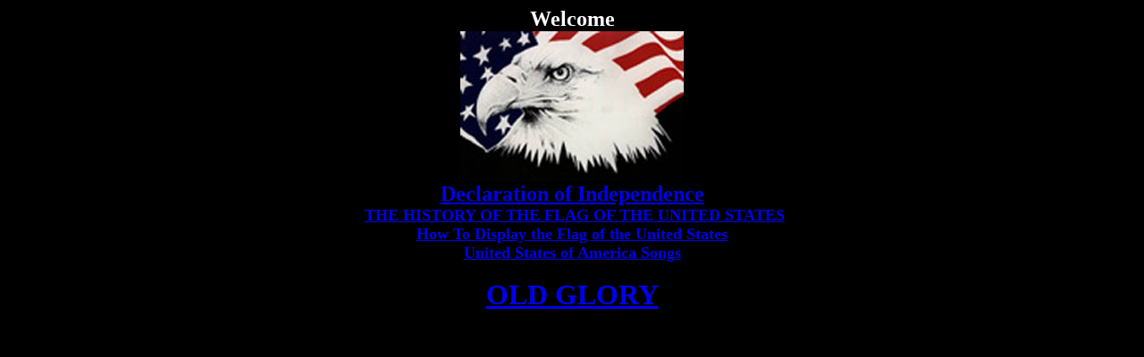

--- FILE ---
content_type: text/html
request_url: http://www.boogman.com/oldglory/oldglory.html
body_size: 35951
content:
<!doctype html public "-//w3c//dtd html 4.0 transitional//en">
<html>
<head>
   <meta http-equiv="Content-Type" content="text/html; charset=iso-8859-1">
   <meta name="Author" content="Patrick Brueggeman">
   <meta name="GENERATOR" content="Mozilla/4.7 [en]C-CCK-MCD NSCPCD47  (Win98; I) [Netscape]">
   <title>Old Glory</title>
</head>
<body text="#FFFFFF" bgcolor="#000000" link="#0000EE" vlink="#3333FF" alink="#FF0000">

<center>
<dt>
<b><font size=+2>Welcome</font></b></dt></center>

<center>
<dt>
<img SRC="bigeagle.jpg" height=169 width=250></dt></center>

<center>
<dt>
<b><font size=+2><a href="#decla">Declaration of Independence</a></font></b></dt></center>

<center>
<dt>
<font size=+1>&nbsp;<b><font color="#FFFFFF"><a href="#flag">THE HISTORY
OF THE FLAG OF THE UNITED STATES</a></font></b></font></dt></center>

<center>
<dt>
<b><font size=+1><a href="#display">How To Display the Flag of the United
States</a></font></b></dt></center>

<center>
<dt>
<b><font size=+1><a href="#songs">United States of America Songs</a></font></b></dt></center>

<center>
<br><b><font size=+3><a href="#old">OLD GLORY</a></font></b></center>

<center>
<dt>
<b><font color="#000000"><font size=+1>.</font></font></b></dt></center>

<br>&nbsp;
<p>&nbsp;
<p><font color="#000000">.</font>
<br><font color="#000000"></font>&nbsp;
<br><font color="#000000"></font>&nbsp;
<br><font color="#000000"></font>
<br><font color="#000000"></font>
<br><font color="#000000"></font>
<br><font color="#000000"></font>
<br><font color="#000000"></font>
<br><font color="#000000"></font>
<br><font color="#000000"></font>
<br><font color="#000000"></font>
<br>
<br>
<center>
<p><a NAME="old"></a>
<br>&nbsp;
<p><b><font color="#FFFFFF">I AM THE FLAG OF THE</font></b>
<br><b><font color="#FFFFFF">UNITED STATES OF AMERICA</font></b>
<br><img SRC="americanflag.gif" height=90 width=161>
<p><b><font color="#FFFFFF">I am the flag of the United States of America.</font></b>
<p><b><font color="#FFFFFF">My name is Old Glory.</font></b>
<p><b><font color="#FFFFFF">I fly atop the world's tallest buildings.</font></b>
<br><b><font color="#FFFFFF">I stand watch in America's halls of justice.</font></b>
<p><b><font color="#FFFFFF">I fly majestically over institutions of learning.</font></b>
<br><b><font color="#FFFFFF">I stand guard with power in the world.</font></b>
<p><b><font color="#FFFFFF">Look up ... and see me.</font></b>
<br><b><font color="#FFFFFF">I stand for peace, honor, truth and justice.</font></b>
<br><b><font color="#FFFFFF">I stand for freedom.</font></b>
<p><b><font color="#FFFFFF">I am confident.</font></b>
<br><b><font color="#FFFFFF">I am arrogant.</font></b>
<br><b><font color="#FFFFFF">I am proud.</font></b>
<br><b><font color="#FFFFFF">When I am flown with my fellow banners,</font></b>
<br><b><font color="#FFFFFF">my head is a little higher,</font></b>
<br><b><font color="#FFFFFF">my colors a little bit truer.</font></b>
<p><b><font color="#FFFFFF">I bow to no one!</font></b>
<p><b><font color="#FFFFFF">I am recognized all over the world.</font></b>
<br><b><font color="#FFFFFF">I am worshipped - I am saluted.</font></b>
<p><b><font color="#FFFFFF">I am loved - I am revered.</font></b>
<br><b><font color="#FFFFFF">I am respected -- and I am feared.</font></b>
<br><b><font color="#FFFFFF">I have fought in every battle of every</font></b>
<br><b><font color="#FFFFFF">war for more then 200 years.</font></b>
<p><b><font color="#FFFFFF">I was flown at Valley Forge, Gettysburg,</font></b>
<br><b><font color="#FFFFFF">Shiloh and Appomattox.</font></b>
<p><b><font color="#FFFFFF">I was there at San Juan Hill,</font></b>
<br><b><font color="#FFFFFF">the trenches of France,</font></b>
<br><b><font color="#FFFFFF">in the Argonne Forest, Anzio, Rome</font></b>
<br><b><font color="#FFFFFF">and the beaches of Normandy, Guam.</font></b>
<br><b><font color="#FFFFFF">Okinawa, Korea and KheSan, Saigon,</font></b>
<br><b><font color="#FFFFFF">Vietnam know me,</font></b>
<p><b><font color="#FFFFFF">I was there.</font></b>
<br><b><font color="#FFFFFF">I led my troops,</font></b>
<br><b><font color="#FFFFFF">I was dirty, battleworn and tired,</font></b>
<br><b><font color="#FFFFFF">but my soldiers cheered me</font></b>
<br><b><font color="#FFFFFF">And I was proud.</font></b>
<p><b><font color="#FFFFFF">I have been burned, torn and trampled</font></b>
<br><b><font color="#FFFFFF">on the streets of countries I have helped
set free.</font></b>
<br><b><font color="#FFFFFF">It does not hurt, for I am invincible.</font></b>
<br><b><font color="#FFFFFF">I have been soiled upon, burned, torn</font></b>
<br><b><font color="#FFFFFF">and trampled on the streets of my country.</font></b>
<br><b><font color="#FFFFFF">And when it's by those! whom I've served in
battle -</font></b>
<br><b><font color="#FFFFFF">it hurts.</font></b>
<p><b><font color="#FFFFFF">But I shall overcome - for I am strong.</font></b>
<p><b><font color="#FFFFFF">I have slipped the bonds of Earth</font></b>
<br><b><font color="#FFFFFF">and stood watch over the uncharted</font></b>
<br><b><font color="#FFFFFF">frontiers of space from my vantage point</font></b>
<br><b><font color="#FFFFFF">on the moon.</font></b>
<p><b><font color="#FFFFFF">I have borne silent witness</font></b>
<br><b><font color="#FFFFFF">to all of America's finest hours.</font></b>
<br><b><font color="#FFFFFF">But my finest hours are yet to come.</font></b>
<p><b><font color="#FFFFFF">When I am torn into strips</font></b>
<br><b><font color="#FFFFFF">and used as bandages</font></b>
<br><b><font color="#FFFFFF">for my wounded comrades on the battlefield,</font></b>
<br><b><font color="#FFFFFF">When I am flown at half-mast to honor my soldier,</font></b>
<br><b><font color="#FFFFFF">Or when I lie in the trembling arms</font></b>
<br><b><font color="#FFFFFF">of a grieving parent</font></b>
<br><b><font color="#FFFFFF">at the grave of their fallen son or daughter,</font></b>
<p><b><font color="#FFFFFF">I am proud.</font></b>
<p><b><font color="#FFFFFF">MY NAME IS OLD GLORY</font></b>
<br><b><font color="#FFFFFF">LONG MAY I WAVE.</font></b>
<br><b><font color="#FFFFFF">DEAR GOD IN HEAVEN</font></b>
<br><b><font color="#FFFFFF">LONG MAY I WAVE</font></b>
<br>&nbsp;
<p><b><font color="#FFFFFF">PLEASE COPY AND PASTE MY</font></b>
<br><b><font color="#FFFFFF">MESSAGE IN A E-MAIL AND</font></b>
<br><b><font color="#FFFFFF">FORWARD MY MESSAGE TO ALL WHO</font></b>
<br><b><font color="#FFFFFF">STILL LOVE AND RESPECT ME,</font></b>
<br><b><font color="#FFFFFF">THAT I MAY FLY PROUDLY FOR</font></b>
<br><b><font color="#FFFFFF">ANOTHER TWO HUNDRED YEARS.</font></b>
<p><b><a href="#top">Back&nbsp; to top</a></b>
<br><b><a href="#top"></a></b>&nbsp;
<br><b><a href="#top"></a></b>&nbsp;
<br><b><a href="#top"></a></b>&nbsp;<b><a href="#top"></a></b>
<p><a NAME="flag"></a>
<br>&nbsp;
<p><img SRC="americanflag.gif" height=90 width=161>
<p><b><font color="#FFFFFF">THE HISTORY OF THE FLAG OF THE UNITED STATES</font></b></center>

<blockquote><font color="#FFFFFF">On June 14, 1777, in order to establish
an official flag for the new nation, the Continental Congress passed the
first flag act: "Resolved, that the flag of the thirteen United States
be thirteen stripes alternate red and white; that the union be thirteen
stars, white in a blue field, representing a new constellation."</font></blockquote>

<blockquote><font color="#FFFFFF">The flag of the United States today has
13 stripes, 7 red, 6 white and 50 white stars on a blue field. The stripes
remind us of the 13 original colonies that gained us liberty. The stars
represent the states that are bound together.</font>
<center>
<p><b><a href="#top">Back&nbsp; to top</a></b></center>

<p>
<hr WIDTH="100%">
<br>&nbsp;
<center>
<h3>
<a NAME="display"></a></h3></center>

<center>
<h3>
<img SRC="usaC.gif" height=50 width=68></h3></center>

<center>
<h3>
How To Display the Flag of the United States</h3></center>

<blockquote>A joint resolution adopted by Congress in 1942 established
a uniform code for display of the national flag. Included are the following
rules.</blockquote>

<blockquote>The flag is usually displayed from sunrise to sunset in the
open. It should be raised briskly and lowered ceremoniously. It is displayed
daily, weather permitting, and especially on certain holidays, on or near
the main administration buildings of all public institutions. It is also
displayed in or near every polling place on election days and in or near
every schoolhouse during school days.</blockquote>

<blockquote>When carried in processions with another flag, the U.S. flag
is borne to the right of the other emblems carried by the marchers. When
carried with several other flags, it may be borne in front of the center
of the line formed by the other standards. No other flag or pennant should
be placed above the U.S. flag. When displayed against a wall or in a window,
the blue field should be uppermost and to the left of the observer. When
displayed flat on a speaker's platform, the flag should be behind and above
the head of the speaker.</blockquote>

<blockquote>A number of rules regulate the display of the flag at various
public ceremonies and its display in connection with state and city flags
and in churches. Other rules deal with the observance of proper respect
for the American flag. The latter are supplemented in most of the states
by laws prohibiting the use of the U.S. flag for advertising purposes.
The armed services have detailed regulations for military and naval uses
of the flag.</blockquote>
<i><font size=-1>Obtained from--*"Flag of the United States," Microsoft&reg;
Encarta&reg; Online Encyclopedia 2000 http://encarta.msn.com &copy; 1997-2000
Microsoft Corporation.</font></i>
<center>
<p><b><a href="#top">Back&nbsp; to top</a></b></center>

<p>
<hr WIDTH="100%">
<center>
<h1>
<a NAME="decla"></a></h1></center>

<center>
<p><br><img SRC="usaC.gif" height=50 width=68></center>

<center>
<h1>
Declaration of Independence</h1></center>

<center>July 4, 1776</center>

<p>&nbsp;&nbsp;&nbsp;&nbsp;&nbsp;&nbsp;&nbsp;&nbsp;&nbsp;&nbsp;&nbsp; When,
in the course of human events, it becomes necessary for one people to dissolve
the political bonds which have connected them with another, and to assume
among the powers of the earth, the separate and equal station to which
the laws of nature and of nature's God entitle them, a decent respect to
the opinions of mankind requires that they should declare the causes which
impel them to the separation.
<p>&nbsp;&nbsp;&nbsp;&nbsp;&nbsp;&nbsp;&nbsp;&nbsp;&nbsp; We hold these
truths to be self-evident, that all men are created equal, that they are
endowed by their Creator with certain unalienable rights, that among these
are life, liberty and the pursuit of happiness. That to secure these rights,
governments are instituted among men, deriving their just powers form the
consent of the governed. That whenever any form of government becomes destructive
to these ends, it is the right of the people to alter or to abolish it,
and to institute new government, laying its foundation on such principles
and organizing its powers in such form, as to them shall seem most likely
to effect their safety and happiness. Prudence, indeed, will dictate that
governments long established should not be changed for light and transient
causes; and accordingly all experience hath shown that mankind are more
disposed to suffer, while evils are sufferable, than to right themselves
by abolishing the forms to which they are accustomed. But when a long train
of abuses and usurpations, pursuing invariably the same object evinces
a design to reduce them under absolute despotism, it is their right, it
is their duty, to throw off such government, and to provide new guards
for their future security. Such has been the patient sufferance of these
colonies; and such is now the necessity which constrains them to alter
their former systems of government. The history of the present King of
Great Britain is a history of repeated injuries and usurpations, all having
in direct object the establishment of an absolute tyranny over these states.
To prove this, let facts be submitted to a candid world.
<p>He has refused his assent to laws, the most wholesome and necessary
for the public good.
<p>&nbsp;&nbsp;&nbsp;&nbsp;&nbsp;&nbsp;&nbsp;&nbsp;&nbsp; He has forbidden
his governors to pass laws of immediate and pressing importance, unless
suspended in their operation till his assent should be obtained; and when
so suspended, he has utterly neglected to attend to them.
<p>&nbsp;&nbsp;&nbsp;&nbsp;&nbsp;&nbsp;&nbsp;&nbsp;&nbsp; He has refused
to pass other laws for the accommodation of large districts of people,
unless those people would relinquish the right of representation in the
legislature, a right inestimable to them and formidable to tyrants only.
<p>&nbsp;&nbsp;&nbsp;&nbsp;&nbsp;&nbsp;&nbsp;&nbsp;&nbsp; He has called
together legislative bodies at places unusual, uncomfortable, and distant
from the depository of their public records, for the sole purpose of fatiguing
them into compliance with his measures.
<p>&nbsp;&nbsp;&nbsp;&nbsp;&nbsp;&nbsp;&nbsp; He has dissolved representative
houses repeatedly, for opposing with manly firmness his invasions on the
rights of the people.
<p>&nbsp;&nbsp;&nbsp;&nbsp;&nbsp;&nbsp;&nbsp;&nbsp;&nbsp; He has refused
for a long time, after such dissolutions, to cause others to be elected;
whereby the legislative powers, incapable of annihilation, have returned
to the people at large for their exercise; the state remaining in the meantime
exposed to all the dangers of invasion from without, and convulsions within.
<p>&nbsp;&nbsp;&nbsp;&nbsp;&nbsp;&nbsp;&nbsp;&nbsp;&nbsp; He has endeavored
to prevent the population of these states; for that purpose obstructing
the laws for naturalization of foreigners; refusing to pass others to encourage
their migration hither, and raising the conditions of new appropriations
of lands.
<p>&nbsp;&nbsp;&nbsp;&nbsp;&nbsp;&nbsp;&nbsp;&nbsp; He has obstructed the
administration of justice, by refusing his assent to laws for establishing
judiciary powers.
<p>&nbsp;&nbsp;&nbsp;&nbsp;&nbsp;&nbsp;&nbsp;&nbsp;&nbsp; He has made judges
dependent on his will alone, for the tenure of their offices, and the amount
and payment of their salaries.
<p>&nbsp;&nbsp;&nbsp;&nbsp;&nbsp;&nbsp;&nbsp;&nbsp;&nbsp; He has erected
a multitude of new offices, and sent hither swarms of officers to harass
our people, and eat out their substance.
<p>&nbsp;&nbsp;&nbsp;&nbsp;&nbsp;&nbsp;&nbsp;&nbsp;&nbsp; He has kept among
us, in times of peace, standing armies without the consent of our legislature.
<p>&nbsp;&nbsp;&nbsp;&nbsp;&nbsp;&nbsp;&nbsp;&nbsp;&nbsp; He has affected
to render the military independent of and superior to civil power.
<p>&nbsp;&nbsp;&nbsp;&nbsp;&nbsp;&nbsp;&nbsp;&nbsp;&nbsp; He has combined
with others to subject us to a jurisdiction foreign to our constitution,
and unacknowledged by our laws; giving his assent to their acts of pretended
legislation:
<p>&nbsp;&nbsp;&nbsp;&nbsp;&nbsp;&nbsp;&nbsp;&nbsp;&nbsp; For quartering
large bodies of armed troops among us:
<p>&nbsp;&nbsp;&nbsp;&nbsp;&nbsp;&nbsp;&nbsp;&nbsp; For protecting them,
by mock trial, from punishment for any murders which they should commit
on the inhabitants of these states:
<p>For cutting off our trade with all parts of the world:
<p>For imposing taxes on us without our consent:
<p>For depriving us in many cases, of the benefits of trial by jury:
<p>For transporting us beyond seas to be tried for pretended offenses:
<p>&nbsp;&nbsp;&nbsp;&nbsp;&nbsp;&nbsp;&nbsp;&nbsp;&nbsp; For abolishing
the free system of English laws in a neighboring province, establishing
therein an arbitrary government, and enlarging its boundaries so as to
render it at once an example and fit instrument for introducing the same
absolute rule in these colonies:
<p>&nbsp;&nbsp;&nbsp;&nbsp;&nbsp;&nbsp;&nbsp;&nbsp; For taking away our
charters, abolishing our most valuable laws, and altering fundamentally
the forms of our governments:
<p>&nbsp;&nbsp;&nbsp;&nbsp;&nbsp;&nbsp;&nbsp;&nbsp;&nbsp; For suspending
our own legislatures, and declaring themselves invested with power to legislate
for us in all cases whatsoever.
<p>&nbsp;&nbsp;&nbsp;&nbsp;&nbsp;&nbsp;&nbsp;&nbsp;&nbsp; He has abdicated
government here, by declaring us out of his protection and waging war against
us.
<p>&nbsp;&nbsp;&nbsp;&nbsp;&nbsp;&nbsp;&nbsp;&nbsp;&nbsp; He has plundered
our seas, ravaged our coasts, burned our towns, and destroyed the lives
of our people.
<p>&nbsp;&nbsp;&nbsp;&nbsp;&nbsp;&nbsp;&nbsp;&nbsp;&nbsp; He is at this
time transporting large armies of foreign mercenaries to complete the works
of death, desolation and tyranny, already begun with circumstances of cruelty
and perfidy scarcely paralleled in the most barbarous ages, and totally
unworthy the head of a civilized nation.
<p>&nbsp;&nbsp;&nbsp;&nbsp;&nbsp;&nbsp;&nbsp;&nbsp;&nbsp; He has constrained
our fellow citizens taken captive on the high seas to bear arms against
their country, to become the executioners of their friends and brethren,
or to fall themselves by their hands.
<p>&nbsp;&nbsp;&nbsp;&nbsp;&nbsp;&nbsp;&nbsp;&nbsp;&nbsp; He has excited
domestic insurrections amongst us, and has endeavored to bring on the inhabitants
of our frontiers, the merciless Indian savages, whose known rule of warfare,
is undistinguished destruction of all ages, sexes and conditions.
<p>&nbsp;&nbsp;&nbsp;&nbsp;&nbsp;&nbsp;&nbsp;&nbsp;&nbsp; In every stage
of these oppressions we have petitioned for redress in the most humble
terms: our repeated petitions have been answered only by repeated injury.
A prince, whose character is thus marked by every act which may define
a tyrant, is unfit to be the ruler of a free people.
<p>&nbsp;&nbsp;&nbsp;&nbsp;&nbsp;&nbsp;&nbsp;&nbsp;&nbsp; Nor have we been
wanting in attention to our British brethren. We have warned them from
time to time of attempts by their legislature to extend an unwarrantable
jurisdiction over us. We have reminded them of the circumstances of our
emigration and settlement here. We have appealed to their native justice
and magnanimity, and we have conjured them by the ties of our common kindred
to disavow these usurpations, which, would inevitably interrupt our connections
and correspondence. We must, therefore, acquiesce in the necessity, which
denounces our separation, and hold them, as we hold the rest of mankind,
enemies in war, in peace friends.
<p>&nbsp;&nbsp;&nbsp;&nbsp;&nbsp;&nbsp;&nbsp;&nbsp;&nbsp; We, therefore,
the representatives of the United States of America, in General Congress,
assembled, appealing to the Supreme Judge of the world for the rectitude
of our intentions, do, in the name, and by the authority of the good people
of these colonies, solemnly publish and declare, that these united colonies
are, and of right ought to be free and independent states; that they are
absolved from all allegiance to the British Crown, and that all political
connection between them and the state of Great Britain, is and ought to
be totally dissolved; and that as free and independent states, they have
full power to levy war, conclude peace, contract alliances, establish commerce,
and to do all other acts and things which independent states may of right
do. And for the support of this declaration, with a firm reliance on the
protection of Divine Providence, we mutually pledge to each other our lives,
our fortunes and our sacred honor.
<p><u>New Hampshire:</u> Josiah Bartlett, William Whipple, Matthew Thornton
<p><u>Massachusetts:</u> John Hancock, Samual Adams, John Adams, Robert
Treat Paine, ElbridgeGerry
<p><u>Rhode Island:</u> Stephen Hopkins, William Ellery
<p><u>Connecticut:</u> Roger Sherman, Samuel Huntington, William Williams,
Oliver Wolcott
<p><u>New York:</u> William Floyd, Philip Livingston, Francis Lewis, Lewis
Morris
<p><u>New Jersey:</u>Richard Stockton, John Witherspoon, Francis Hopkinson,
John Hart, Abraham Clark
<p><u>Pennsylvania:</u> Robert Morris, Benjamin Rush, Benjamin Franklin,
John Morton, George Clymer, James Smith, George Taylor, James Wilson,
<br>George Ross
<p><u>Delaware:</u> Caesar Rodney, George Read, Thomas McKean
<p><u>Maryland:</u> Samuel Chase, William Paca, Thomas Stone, Charles Carroll
of Carrollton
<p><u>Virginia:</u> George Wythe, Richard Henry Lee, Thomas Jefferson,
Benjamin Harrison, Thomas Nelson, Jr., Francis Lightfoot Lee, Carter Braxton
<p><u>North Carolina:</u> William Hooper, Joseph Hewes, John Penn
<p><u>South Carolina:</u> Edward Rutledge, Thomas Heyward, Jr., Thomas
Lynch, Jr., Arthur Middleton
<p><u>Georgia:</u> Button Gwinnett, Lyman Hall, George Walton.
<center>
<p><b><a href="#top">Back&nbsp; to top</a></b></center>

<hr WIDTH="100%">
<center>
<p><a NAME="songs"></a>
<br>&nbsp;
<br>&nbsp;
<p><img SRC="usaC.gif" height=50 width=68>
<br><b><font color="#FFFFFF"><font size=+2>America</font></font></b>
<p><font color="#FFFFFF"><font size=+1>My country, 'tis of Thee,</font></font>
<br><font color="#FFFFFF"><font size=+1>Sweet Land of Liberty</font></font>
<br><font color="#FFFFFF"><font size=+1>Of thee I sing;</font></font>
<br><font color="#FFFFFF"><font size=+1>Land where my fathers died,</font></font>
<br><font color="#FFFFFF"><font size=+1>Land of the pilgrims' pride,</font></font>
<br><font color="#FFFFFF"><font size=+1>From every mountain side</font></font>
<br><font color="#FFFFFF"><font size=+1>Let Freedom ring.</font></font>
<p><font color="#FFFFFF"><font size=+1>My native country, thee,</font></font>
<br><font color="#FFFFFF"><font size=+1>Land of the noble free,</font></font>
<br><font color="#FFFFFF"><font size=+1>Thy name I love;</font></font>
<br><font color="#FFFFFF"><font size=+1>I love thy rocks and rills,</font></font>
<br><font color="#FFFFFF"><font size=+1>Thy woods and templed hills,</font></font>
<br><font color="#FFFFFF"><font size=+1>My heart with rapture thrills</font></font>
<br><font color="#FFFFFF"><font size=+1>Like that above.</font></font>
<p><font color="#FFFFFF"><font size=+1>Let music swell the breeze,</font></font>
<br><font color="#FFFFFF"><font size=+1>And ring from all the trees</font></font>
<br><font color="#FFFFFF"><font size=+1>Sweet Freedom's song;</font></font>
<br><font color="#FFFFFF"><font size=+1>Let mortal tongues awake;</font></font>
<br><font color="#FFFFFF"><font size=+1>Let all that breathe partake;</font></font>
<br><font color="#FFFFFF"><font size=+1>Let rocks their silence break,</font></font>
<br><font color="#FFFFFF"><font size=+1>The sound prolong.</font></font>
<p><font color="#FFFFFF"><font size=+1>Our fathers' God to Thee,</font></font>
<br><font color="#FFFFFF"><font size=+1>Author of Liberty,</font></font>
<br><font color="#FFFFFF"><font size=+1>To thee we sing,</font></font>
<br><font color="#FFFFFF"><font size=+1>Long may our land be bright</font></font>
<br><font color="#FFFFFF"><font size=+1>With Freedom's holy light,</font></font>
<br><font color="#FFFFFF"><font size=+1>Protect us by thy might</font></font>
<br><font color="#FFFFFF"><font size=+1>Great God, our King.</font></font>
<p><font color="#FFFFFF"><font size=+1>Our glorious Land to-day,</font></font>
<br><font color="#FFFFFF"><font size=+1>'Neath Education's sway,</font></font>
<br><font color="#FFFFFF"><font size=+1>Soars upward still.</font></font>
<br><font color="#FFFFFF"><font size=+1>Its hills of learning fair,</font></font>
<br><font color="#FFFFFF"><font size=+1>Whose bounties all may share,</font></font>
<br><font color="#FFFFFF"><font size=+1>Behold them everywhere</font></font>
<br><font color="#FFFFFF"><font size=+1>On vale and hill!</font></font>
<p><font color="#FFFFFF"><font size=+1>Thy safeguard, Liberty,</font></font>
<br><font color="#FFFFFF"><font size=+1>The school shall ever be,</font></font>
<br><font color="#FFFFFF"><font size=+1>Our Nation's pride!</font></font>
<br><font color="#FFFFFF"><font size=+1>No tyrant hand shall smite,</font></font>
<br><font color="#FFFFFF"><font size=+1>While with encircling might</font></font>
<br><font color="#FFFFFF"><font size=+1>All here are taught the Right</font></font>
<br><font color="#FFFFFF"><font size=+1>With Truth allied.</font></font>
<p><font color="#FFFFFF"><font size=+1>Beneath Heaven's gracious will</font></font>
<br><font color="#FFFFFF"><font size=+1>The stars of progress still</font></font>
<br><font color="#FFFFFF"><font size=+1>Our course do sway;</font></font>
<br><font color="#FFFFFF"><font size=+1>In unity sublime</font></font>
<br><font color="#FFFFFF"><font size=+1>To broader heights we climb,</font></font>
<br><font color="#FFFFFF"><font size=+1>Triumphant over Time,</font></font>
<br><font color="#FFFFFF"><font size=+1>God speeds our way!</font></font>
<p><font color="#FFFFFF"><font size=+1>Grand birthright of our sires,</font></font>
<br><font color="#FFFFFF"><font size=+1>Our altars and our fires</font></font>
<br><font color="#FFFFFF"><font size=+1>Keep we still pure!</font></font>
<br><font color="#FFFFFF"><font size=+1>Our starry flag unfurled,</font></font>
<br><font color="#FFFFFF"><font size=+1>The hope of all the world,</font></font>
<br><font color="#FFFFFF"><font size=+1>In peace and light impearled,</font></font>
<br><font color="#FFFFFF"><font size=+1>God hold secure!</font></font>
<p><font color="#FFFFFF"><font size=+1>&nbsp;&nbsp;&nbsp;&nbsp;&nbsp;&nbsp;&nbsp;&nbsp;&nbsp;&nbsp;&nbsp;&nbsp;&nbsp;&nbsp;&nbsp;&nbsp;&nbsp;&nbsp;&nbsp;&nbsp;
-- Samuel F. Smith</font></font>
<p><b><a href="#top">Back&nbsp; to top</a></b>
<p>
<hr WIDTH="100%">
<br>&nbsp;
<br>&nbsp;
<p><img SRC="usaC.gif" height=50 width=68>
<br><b><font color="#FFFFFF"><font size=+2>America, the Beautiful</font></font></b>
<br>&nbsp;
<p><font color="#FFFFFF"><font size=+1>O beautiful for spacious skies,</font></font>
<br><font color="#FFFFFF"><font size=+1>For amber waves of grain,</font></font>
<br><font color="#FFFFFF"><font size=+1>For purple mountain majesties</font></font>
<br><font color="#FFFFFF"><font size=+1>Above the fruited plain.</font></font>
<br><font color="#FFFFFF"><font size=+1>America! America! God shed His
grace on thee,</font></font>
<br><font color="#FFFFFF"><font size=+1>And crown thy good with brotherhood</font></font>
<br><font color="#FFFFFF"><font size=+1>From sea to shining sea.</font></font>
<p><font color="#FFFFFF"><font size=+1>O beautiful for pilgrim feet,</font></font>
<br><font color="#FFFFFF"><font size=+1>Whose stern impassion'd stress</font></font>
<br><font color="#FFFFFF"><font size=+1>A thoroughfare for freedom beat</font></font>
<br><font color="#FFFFFF"><font size=+1>Across the wilderness.</font></font>
<br><font color="#FFFFFF"><font size=+1>America! America! God men thine
ev'ry flaw,</font></font>
<br><font color="#FFFFFF"><font size=+1>Confirm thy soul in self-control,</font></font>
<br><font color="#FFFFFF"><font size=+1>Thy liberty in law.</font></font>
<p><font color="#FFFFFF"><font size=+1>O beautiful for heroes prov'd</font></font>
<br><font color="#FFFFFF"><font size=+1>In liberating strife,</font></font>
<br><font color="#FFFFFF"><font size=+1>Who more than self their country
loved,</font></font>
<br><font color="#FFFFFF"><font size=+1>And mercy more than life.</font></font>
<br><font color="#FFFFFF"><font size=+1>America! America! May God thy gold
refine</font></font>
<br><font color="#FFFFFF"><font size=+1>Till all success be nobleness,</font></font>
<br><font color="#FFFFFF"><font size=+1>And ev'ry grain divine.</font></font>
<p><font color="#FFFFFF"><font size=+1>O Beautiful for patriot dream</font></font>
<br><font color="#FFFFFF"><font size=+1>that sees beyond the years.</font></font>
<br><font color="#FFFFFF"><font size=+1>Thine alabaster cities gleam,</font></font>
<br><font color="#FFFFFF"><font size=+1>Undimmed by human tears.</font></font>
<br><font color="#FFFFFF"><font size=+1>America! America! God shed his
grace on thee,</font></font>
<br><font color="#FFFFFF"><font size=+1>And crown thy good with brotherhood,</font></font>
<br><font color="#FFFFFF"><font size=+1>From sea to shining sea.</font></font>
<p><b><a href="#top">Back&nbsp; to top</a></b>
<p>
<hr WIDTH="100%">
<br>&nbsp;
<br>&nbsp;
<br>&nbsp;
<p><img SRC="usaC.gif" height=50 width=68>
<br><font color="#FFFFFF"><font size=+2>God Bless America</font></font>
<p><font color="#FFFFFF"><font size=+1>"While the storm clouds gather far
across the sea,</font></font>
<br><font color="#FFFFFF"><font size=+1>Let us swear allegiance to a land
that's free,</font></font>
<br><font color="#FFFFFF"><font size=+1>Let us all be grateful for a land
so fair,</font></font>
<br><font color="#FFFFFF"><font size=+1>As we raise our voices in a solemn
prayer.</font></font>
<p><font color="#FFFFFF"><font size=+1>God Bless America.</font></font>
<br><font color="#FFFFFF"><font size=+1>Land that I love</font></font>
<br><font color="#FFFFFF"><font size=+1>Stand beside her, and guide her</font></font>
<br><font color="#FFFFFF"><font size=+1>Thru the night with a light from
above.</font></font>
<br><font color="#FFFFFF"><font size=+1>From the mountains, to the prairies
,</font></font>
<br><font color="#FFFFFF"><font size=+1>To the oceans, white with foam</font></font>
<br><font color="#FFFFFF"><font size=+1>God bless America</font></font>
<br><font color="#FFFFFF"><font size=+1>My home sweet home."</font></font>
<p><font color="#FFFFFF"><font size=+1>&nbsp;&nbsp;&nbsp;&nbsp;&nbsp;&nbsp;&nbsp;&nbsp;&nbsp;&nbsp;&nbsp;&nbsp;&nbsp;&nbsp;&nbsp;&nbsp;&nbsp;&nbsp;&nbsp;&nbsp;&nbsp;&nbsp;&nbsp;&nbsp;&nbsp;&nbsp;&nbsp;&nbsp;&nbsp;&nbsp;&nbsp;&nbsp;
-- Irving Berlin</font></font>
<p><b><a href="#top">Back&nbsp; to top</a></b>
<p>
<hr WIDTH="100%">
<br>&nbsp;
<br>&nbsp;
<br>&nbsp;
<p><img SRC="usaC.gif" height=50 width=68>
<br><font color="#FFFFFF"><font size=+2>God Bless the U.S.A.</font></font>
<p><font color="#FFFFFF"><font size=+1>If tomorrow all the things were
gone</font></font>
<br><font color="#FFFFFF"><font size=+1>I'd worked for all my life,</font></font>
<br><font color="#FFFFFF"><font size=+1>And I had to start again</font></font>
<br><font color="#FFFFFF"><font size=+1>with just my children and my wife,</font></font>
<br><font color="#FFFFFF"><font size=+1>I'd thank my lucky stars</font></font>
<br><font color="#FFFFFF"><font size=+1>to be living here today,</font></font>
<br><font color="#FFFFFF"><font size=+1>'Cause the flag still stands for
freedom</font></font>
<br><font color="#FFFFFF"><font size=+1>and they can't take that away.</font></font>
<p><font color="#FFFFFF"><font size=+1>I'm proud to be an American</font></font>
<br><font color="#FFFFFF"><font size=+1>where at least I know I'm free,</font></font>
<br><font color="#FFFFFF"><font size=+1>And I won't forget the men who
died</font></font>
<br><font color="#FFFFFF"><font size=+1>who gave that right to me,</font></font>
<br><font color="#FFFFFF"><font size=+1>And I gladly stand up next to you</font></font>
<br><font color="#FFFFFF"><font size=+1>and defend her still today,</font></font>
<br><font color="#FFFFFF"><font size=+1>'Cause there ain't no doubt I love
this land</font></font>
<br><font color="#FFFFFF"><font size=+1>God Bless the U.S.A.</font></font>
<p><font color="#FFFFFF"><font size=+1>From the lakes of Minnesota</font></font>
<br><font color="#FFFFFF"><font size=+1>to the hills of Tennessee,</font></font>
<br><font color="#FFFFFF"><font size=+1>Across the plains of Texas</font></font>
<br><font color="#FFFFFF"><font size=+1>from sea to shining sea.</font></font>
<br><font color="#FFFFFF"><font size=+1>From Detroit down to Houston</font></font>
<br><font color="#FFFFFF"><font size=+1>and New York to L.A.,</font></font>
<br><font color="#FFFFFF"><font size=+1>There's pride in every American
heart</font></font>
<br><font color="#FFFFFF"><font size=+1>and it's time we stand and say:</font></font>
<p><font color="#FFFFFF"><font size=+1>I'm proud to be an American</font></font>
<br><font color="#FFFFFF"><font size=+1>where at least I know I'm free,</font></font>
<br><font color="#FFFFFF"><font size=+1>And I won't forget the men who
died</font></font>
<br><font color="#FFFFFF"><font size=+1>who gave that right to me,</font></font>
<br><font color="#FFFFFF"><font size=+1>And I gladly stand up next to you</font></font>
<br><font color="#FFFFFF"><font size=+1>and defend her still today,</font></font>
<br><font color="#FFFFFF"><font size=+1>'Cause there ain't no doubt I love
this land</font></font>
<br><font color="#FFFFFF"><font size=+1>God Bless the U.S.A.</font></font>
<p><font color="#FFFFFF"><font size=+1>&nbsp;&nbsp;&nbsp;&nbsp;&nbsp;&nbsp;&nbsp;&nbsp;&nbsp;&nbsp;&nbsp;&nbsp;&nbsp;&nbsp;&nbsp;&nbsp;&nbsp;&nbsp;&nbsp;&nbsp;&nbsp;&nbsp;&nbsp;&nbsp;&nbsp;&nbsp;&nbsp;&nbsp;&nbsp;&nbsp;&nbsp;&nbsp;&nbsp;&nbsp;&nbsp;&nbsp;&nbsp;&nbsp;&nbsp;&nbsp;&nbsp;&nbsp;&nbsp;&nbsp;&nbsp;&nbsp;&nbsp;&nbsp;&nbsp;&nbsp;&nbsp;&nbsp;&nbsp;
--Lee Greenwood</font></font>
<p><b><a href="#top">Back&nbsp; to top</a></b>
<p>
<hr WIDTH="100%">
<br>&nbsp;
<br>&nbsp;
<p><img SRC="usaC.gif" height=50 width=68>
<br><font color="#FFFFFF"><font size=+2>The Marines Hymn</font></font>
<p><font color="#FFFFFF"><font size=+1>From the Halls of Montezuma</font></font>
<br><font color="#FFFFFF"><font size=+1>To the shores of Tripoli</font></font>
<br><font color="#FFFFFF"><font size=+1>We fight our country's battles</font></font>
<br><font color="#FFFFFF"><font size=+1>On the land as on the sea.</font></font>
<br><font color="#FFFFFF"><font size=+1>First to fight for right and freedom</font></font>
<br><font color="#FFFFFF"><font size=+1>And to keep our honor clean;</font></font>
<br><font color="#FFFFFF"><font size=+1>We are proud to claim the title</font></font>
<br><font color="#FFFFFF"><font size=+1>Of United States Marines.</font></font>
<p><font color="#FFFFFF"><font size=+1>Our flag's unfurled to every breeze</font></font>
<br><font color="#FFFFFF"><font size=+1>From dawn to setting sun;</font></font>
<br><font color="#FFFFFF"><font size=+1>We have fought in every clime and
place</font></font>
<br><font color="#FFFFFF"><font size=+1>Where we could take a gun.</font></font>
<br><font color="#FFFFFF"><font size=+1>In the snow of far-off Northern
lands</font></font>
<br><font color="#FFFFFF"><font size=+1>And in sunny tropic scenes;</font></font>
<br><font color="#FFFFFF"><font size=+1>You will find us always on the
job --</font></font>
<br><font color="#FFFFFF"><font size=+1>The United States Marines.</font></font>
<p><font color="#FFFFFF"><font size=+1>Here's health to you and to our
Corps</font></font>
<br><font color="#FFFFFF"><font size=+1>Which we are proud to serve;</font></font>
<br><font color="#FFFFFF"><font size=+1>In many a strife we've fought for
life</font></font>
<br><font color="#FFFFFF"><font size=+1>And never lost our nerve.</font></font>
<br><font color="#FFFFFF"><font size=+1>If the Army and the Navy</font></font>
<br><font color="#FFFFFF"><font size=+1>Ever look on Heaven's scenes,</font></font>
<br><font color="#FFFFFF"><font size=+1>They will find the streets are
guarded</font></font>
<br><font color="#FFFFFF"><font size=+1>By United States Marines.</font></font>
<p><b><a href="#top">Back&nbsp; to top</a></b></center>
</blockquote>

</body>
</html>
